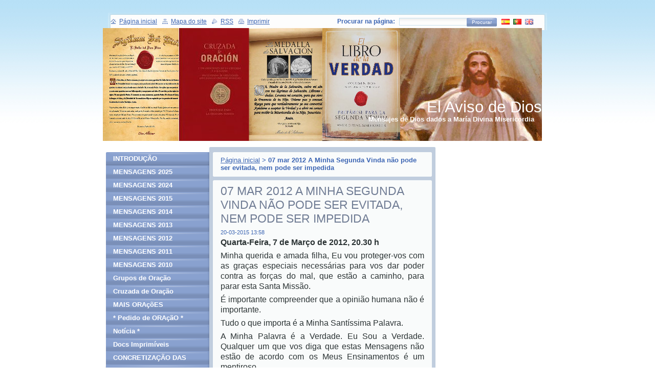

--- FILE ---
content_type: text/html; charset=UTF-8
request_url: https://www.elgranaviso-mensajes.com/news/a07-mar-2012-a-minha-segunda-vinda-nao-pode-ser-evitada-nem-pode-ser-impedida/
body_size: 6993
content:
<!--[if lte IE 9]><!DOCTYPE HTML PUBLIC "-//W3C//DTD HTML 4.01 Transitional//EN" "https://www.w3.org/TR/html4/loose.dtd"><![endif]-->
<!DOCTYPE html>
<!--[if IE]><html class="ie" lang="pt"><![endif]-->
<!--[if gt IE 9]><!--> 
<html lang="pt">
<!--<![endif]-->
  <head>
    <!--[if lte IE 9]><meta http-equiv="X-UA-Compatible" content="IE=EmulateIE7"><![endif]-->
    <base href="https://www.elgranaviso-mensajes.com/">
  <meta charset="utf-8">
  <meta name="description" content="">
  <meta name="keywords" content="Segunda Vinda, ">
  <meta name="generator" content="Webnode">
  <meta name="apple-mobile-web-app-capable" content="yes">
  <meta name="apple-mobile-web-app-status-bar-style" content="black">
  <meta name="format-detection" content="telephone=no">
    <link rel="shortcut icon" href="https://8715650819.clvaw-cdnwnd.com/f4a629af5c1e64329a6b834592cd0d3d/200001189-9209692098/español_logo-JTM-color-1-Favicon.ico">
  <link rel="stylesheet" href="https://www.elgranaviso-mensajes.com/wysiwyg/system.style.css">
<link rel="canonical" href="https://www.elgranaviso-mensajes.com/news/a07-mar-2012-a-minha-segunda-vinda-nao-pode-ser-evitada-nem-pode-ser-impedida/">
<script type="text/javascript">(function(i,s,o,g,r,a,m){i['GoogleAnalyticsObject']=r;i[r]=i[r]||function(){
			(i[r].q=i[r].q||[]).push(arguments)},i[r].l=1*new Date();a=s.createElement(o),
			m=s.getElementsByTagName(o)[0];a.async=1;a.src=g;m.parentNode.insertBefore(a,m)
			})(window,document,'script','//www.google-analytics.com/analytics.js','ga');ga('create', 'UA-797705-6', 'auto',{"name":"wnd_header"});ga('wnd_header.set', 'dimension1', 'W1');ga('wnd_header.set', 'anonymizeIp', true);ga('wnd_header.send', 'pageview');var pageTrackerAllTrackEvent=function(category,action,opt_label,opt_value){ga('send', 'event', category, action, opt_label, opt_value)};</script>
  <link rel="alternate" type="application/rss+xml" href="https://elgranaviso-mensajes.com/rss/all.xml" title="Ver todos los artículos">
<!--[if lte IE 9]><style type="text/css">.cke_skin_webnode iframe {vertical-align: baseline !important;}</style><![endif]-->
    <title>07 mar 2012  A Minha Segunda Vinda não pode ser evitada, nem pode ser impedida :: El Aviso de Dios</title>
    <meta name="robots" content="index, follow">
    <meta name="googlebot" content="index, follow">   
    <link href="/css/style.css" rel="stylesheet" type="text/css" media="screen,projection,handheld,tv">
    <link href="https://d11bh4d8fhuq47.cloudfront.net/_system/skins/v9/50000740/css/print.css" rel="stylesheet" type="text/css" media="print">
    <script type="text/javascript" src="https://d11bh4d8fhuq47.cloudfront.net/_system/skins/v9/50000740/js/functions.js"></script>
		<!--[if IE]>
			<script type="text/javascript" src="https://d11bh4d8fhuq47.cloudfront.net/_system/skins/v9/50000740/js/functions-ie.js"></script>
		<![endif]-->
  
				<script type="text/javascript">
				/* <![CDATA[ */
					
					if (typeof(RS_CFG) == 'undefined') RS_CFG = new Array();
					RS_CFG['staticServers'] = new Array('https://d11bh4d8fhuq47.cloudfront.net/');
					RS_CFG['skinServers'] = new Array('https://d11bh4d8fhuq47.cloudfront.net/');
					RS_CFG['filesPath'] = 'https://www.elgranaviso-mensajes.com/_files/';
					RS_CFG['filesAWSS3Path'] = 'https://8715650819.clvaw-cdnwnd.com/f4a629af5c1e64329a6b834592cd0d3d/';
					RS_CFG['lbClose'] = 'Fechar';
					RS_CFG['skin'] = 'default';
					if (!RS_CFG['labels']) RS_CFG['labels'] = new Array();
					RS_CFG['systemName'] = 'Webnode';
						
					RS_CFG['responsiveLayout'] = 0;
					RS_CFG['mobileDevice'] = 0;
					RS_CFG['labels']['copyPasteSource'] = 'Leer más:';
					
				/* ]]> */
				</script><script type="text/javascript" src="https://d11bh4d8fhuq47.cloudfront.net/_system/client/js/compressed/frontend.package.1-3-108.js?ph=8715650819"></script><style type="text/css"></style></head>
  
   <body>  
    <div id="body_bg">  
      <div id="site">
      
        <div id="nonFooter">
        
          <!-- HEAD -->
          <div id="header">
            
            <div class="illustration">
              <div id="logozone">
                <div id="logo"><a href="pt/" title="Ir para a página inicial"><span id="rbcSystemIdentifierLogo">El Aviso de Dios</span></a></div>                <p id="moto"><span id="rbcCompanySlogan" class="rbcNoStyleSpan">Mensajes de Dios dados a María Divina Misericordia</span></p>
              </div>
              <img src="https://8715650819.clvaw-cdnwnd.com/f4a629af5c1e64329a6b834592cd0d3d/200000870-190391903b/200006862.jpg?ph=8715650819" width="858" height="221" alt="">            </div>
     
          </div>
          <!-- /HEAD -->
          
          <!-- MAIN -->
          <div id="main">
          
            <div id="mainContent">
              
              <div id="primaryContent">
                <div id="primaryContentTop"><!-- / --></div>
                
                <!-- NAVIGATOR -->                          
                <div id="pageNavigator" class="rbcContentBlock">        <div class="box">      <div class="boxTop"><!-- / --></div>               <div class="content">            <div class="contentTop"><!-- / --></div>                                  <div class="wsw">              <div class="wswTop"><!-- / --></div>                                     <div class="wswcontent">                        <a class="navFirstPage" href="/pt/">Página inicial</a>      <span><span> &gt; </span></span>          <span id="navCurrentPage">07 mar 2012  A Minha Segunda Vinda não pode ser evitada, nem pode ser impedida</span>                                  </div>             </div>                                  </div>        </div></div>  
                
                <script type="text/javascript">
              		/* <![CDATA[ */
                    
                    var navi = document.getElementById("pageNavigator");
                    if( navi.innerHTML == "") {              
                      $('pageNavigator').style.display = 'none';
                    }    		 
              
              		/* ]]> */
              	 </script>                       
                <!-- /NAVIGATOR -->
     
                
   	

		
		
		  <div class="box">
      <div class="boxTop"><!-- / --></div>
        <div class="boxTitle"><h1>07 mar 2012  A Minha Segunda Vinda não pode ser evitada, nem pode ser impedida</h1></div>
        <div class="cleaner"><!-- / --></div>
        <div class="content">
        <div class="contentTop"><!-- / --></div>                      
          <div class="wsw">
          <div class="wswTop"><!-- / --></div>                      
             <div class="wswcontent">
        					 
                <div class="articleDetail"> 
     
                  <ins>20-03-2015 13:58</ins>    
        									
                  <p style="text-align: justify;"><span style="font-size:16px;"><strong>Quarta-Feira, 7 de Março de 2012, 20.30 h&nbsp;&nbsp;</strong>&nbsp;&nbsp;&nbsp;&nbsp;&nbsp;&nbsp;&nbsp;</span></p>
<p style="text-align: justify;"><span style="font-size:16px;">Minha querida e amada filha, Eu vou proteger-vos com as graças especiais necessárias para vos dar poder contra as forças do mal, que estão a caminho, para parar esta Santa Missão.</span></p>
<p style="text-align: justify;"><span style="font-size:16px;">É importante compreender que a opinião humana não é importante.</span></p>
<p style="text-align: justify;"><span style="font-size:16px;">Tudo o que importa é a Minha Santíssima Palavra.</span></p>
<p style="text-align: justify;"><span style="font-size:16px;">A Minha Palavra é a Verdade. Eu Sou a Verdade. Qualquer um que vos diga que estas Mensagens não estão de acordo com os Meus Ensinamentos é um mentiroso.</span></p>
<p style="text-align: justify;"><span style="font-size:16px;">Eles não Me conhecem. Talvez eles pensem que sim, mas só podem conhecer-Me se permanecerem humildes de coração.</span></p>
<p style="text-align: justify;"><span style="font-size:16px;">Aqueles cujas opiniões contradizem a Minha Palavra são culpados do pecado de orgulho.</span></p>
<p style="text-align: justify;"><span style="font-size:16px;">Estão cegos pelo orgulho, mesmo os Meus servos sagrados, para a Verdade da Minha Santa Palavra.</span></p>
<p style="text-align: justify;"><span style="font-size:16px;">As Minhas promessas para a humanidade, de que virei de novo em Glória para Julgar os vivos e os mortos, devem acontecer.</span></p>
<p style="text-align: justify;"><span style="font-size:16px;">Esta Minha Segunda Vinda não pode ser evitada nem pode ser parada.</span></p>
<p style="text-align: justify;"><span style="font-size:16px;">Os Meus avisos para a humanidade, que vos são dados, porque Eu amo cada alma, são importantes.</span></p>
<p style="text-align: justify;"><span style="font-size:16px;">Eu devo preparar todos os filhos de Deus, adequadamente, para este Gloriosíssimo Evento.</span></p>
<p style="text-align: justify;"><span style="font-size:16px;">Muitos tentarão bloquear-vos. Muitos tentarão minar a Minha Santa Palavra e muitos tentarão prejudicar-vos, para impedir que a Minha Santa Palavra seja ouvida.</span></p>
<p style="text-align: justify;"><span style="font-size:16px;">Todas essas tentativas serão inúteis.</span></p>
<p style="text-align: justify;"><span style="font-size:16px;">Só Eu, Jesus Cristo, tenho o poder de proporcionar a Salvação Eterna para toda a humanidade.</span></p>
<p style="text-align: justify;"><span style="font-size:16px;">Só Eu tenho o poder de preparar as almas de toda a humanidade para a sua herança do Paraíso.</span></p>
<p style="text-align: justify;"><span style="font-size:16px;">Ninguém, nem mesmo Satanás, o rei das trevas, ou os seus lacaios, podem impedir que isso aconteça.</span></p>
<p style="text-align: justify;"><span style="font-size:16px;">Lembrai-vos sempre disto. Eu protegerei todos aqueles que cumprirem a Minha Santa Palavra.</span></p>
<p style="text-align: justify;"><span style="font-size:16px;">Podeis assustar-vos pelos eventos globais, pois as forças da escuridão envolvem os vossos países.</span></p>
<p style="text-align: justify;"><span style="font-size:16px;">Os eventos irão afligir-vos, mas vós nunca deveis sentir medo, porque Eu vos levarei Comigo para o Meu Novo Reino na Terra.</span></p>
<p style="text-align: justify;"><span style="font-size:16px;">Tudo o que Eu peço é que vós confieis em Mim.</span></p>
<p style="text-align: justify;"><span style="font-size:16px;">Deixai-Me guiar-vos.</span></p>
<p style="text-align: justify;"><span style="font-size:16px;">Permiti-Me mostrar-vos o caminho para a Purificação das vossas almas,&nbsp; através das Cruzadas de Orações que Eu vos dei.</span></p>
<p style="text-align: justify;"><span style="font-size:16px;">Portanto, deixai tudo para Mim.</span></p>
<p style="text-align: justify;"><span style="font-size:16px;">Lembrai-vos que o Meu Amor por todos vós é tão forte, que jamais nenhum homem pode dissolver o Puro Amor e Compaixão que Eu tenho no Meu Coração Sagrado, por cada um dos filhos de Deus.</span></p>
<p style="text-align: justify;"><span style="font-size:16px;">O vosso amado Jesus</span></p>
<p style="text-align: justify;"><span style="font-size:16px;">Redentor da humanidade</span></p>
<p>&nbsp;</p>
      								      		
        					
        					<div class="cleaner"><!-- / --></div>
        
        					<div class="rbcTags">
<h4><a href="https://elgranaviso-mensajes.com/pt/tags/">Etiquetas</a>:</h4>
<p class="tags">
	<a href="/pt/tags/Segunda%20Vinda/" rel="tag">Segunda Vinda</a>
	
</p>
</div>

        					
        					<div class="cleaner"><!-- / --></div>
        
        					<div class="rbcBookmarks"><div id="rbcBookmarks200009849"></div></div>
		<script type="text/javascript">
			/* <![CDATA[ */
			Event.observe(window, 'load', function(){
				var bookmarks = '<div style=\"float:left;\"><div style=\"float:left;\"><iframe src=\"//www.facebook.com/plugins/like.php?href=https://www.elgranaviso-mensajes.com/news/a07-mar-2012-a-minha-segunda-vinda-nao-pode-ser-evitada-nem-pode-ser-impedida/&amp;send=false&amp;layout=button_count&amp;width=135&amp;show_faces=false&amp;action=like&amp;colorscheme=light&amp;font&amp;height=21&amp;appId=397846014145828&amp;locale=pt_PT\" scrolling=\"no\" frameborder=\"0\" style=\"border:none; overflow:hidden; width:135px; height:21px; position:relative; top:1px;\" allowtransparency=\"true\"></iframe></div><div style=\"float:left;\"><a href=\"https://twitter.com/share\" class=\"twitter-share-button\" data-count=\"horizontal\" data-via=\"webnode\" data-lang=\"pt\">Tweetar</a></div><script type=\"text/javascript\">(function() {var po = document.createElement(\'script\'); po.type = \'text/javascript\'; po.async = true;po.src = \'//platform.twitter.com/widgets.js\';var s = document.getElementsByTagName(\'script\')[0]; s.parentNode.insertBefore(po, s);})();'+'<'+'/scr'+'ipt></div> <div class=\"addthis_toolbox addthis_default_style\" style=\"float:left;\"><a class=\"addthis_counter addthis_pill_style\"></a></div> <script type=\"text/javascript\">(function() {var po = document.createElement(\'script\'); po.type = \'text/javascript\'; po.async = true;po.src = \'https://s7.addthis.com/js/250/addthis_widget.js#pubid=webnode\';var s = document.getElementsByTagName(\'script\')[0]; s.parentNode.insertBefore(po, s);})();'+'<'+'/scr'+'ipt><div style=\"clear:both;\"></div>';
				$('rbcBookmarks200009849').innerHTML = bookmarks;
				bookmarks.evalScripts();
			});
			/* ]]> */
		</script>
		      
                  
                  <div class="cleaner"><!-- / --></div>  			
        
                  <div class="back"><a href="archive/news/">Voltar</a></div>
                
                </div>
      
             </div>
           </div>                        
        </div>
      </div> 

			


		 
            
              </div>
              
              <div id="rightContent">
              
                    
                         
              </div> <!-- /rightContent --> 
              
            </div> <!-- /mainContent -->
               

            <div id="leftContent">
                      
              <!-- MENU -->  
              


				
				<div id="menuzone">						

		<ul class="menu">
	<li class="first">
  
      <a href="/pt/introdu%c3%a7%c3%a3o/">
    
      INTRODUÇÃO
      
  </a>
  
  </li>
	<li>
  
      <a href="/pt/mensagens-2025/">
    
      MENSAGENS 2025
      
  </a>
  
  </li>
	<li>
  
      <a href="/pt/mensagens-2024/">
    
      MENSAGENS 2024
      
  </a>
  
  </li>
	<li>
  
      <a href="/pt/mensagens-2015/">
    
      MENSAGENS 2015
      
  </a>
  
  </li>
	<li>
  
      <a href="/pt/mensagens-2014/">
    
      MENSAGENS 2014
      
  </a>
  
  </li>
	<li>
  
      <a href="/pt/mensagens-2013/">
    
      MENSAGENS 2013
      
  </a>
  
  </li>
	<li>
  
      <a href="/pt/mensagens-2012/">
    
      MENSAGENS 2012
      
  </a>
  
  </li>
	<li>
  
      <a href="/pt/mensagens-2011/">
    
      MENSAGENS 2011
      
  </a>
  
  </li>
	<li>
  
      <a href="/pt/mensagens-2010/">
    
      MENSAGENS 2010
      
  </a>
  
  </li>
	<li>
  
      <a href="/pt/grupos-de-oracao/">
    
      Grupos de Oração
      
  </a>
  
  </li>
	<li>
  
      <a href="/pt/pedido-de-ora%c3%a7%c3%a3o/oracoes/cruzada-de-oracao/">
    
      Cruzada de Oração
      
  </a>
  
  </li>
	<li>
  
      <a href="/pt/pedido-de-ora%c3%a7%c3%a3o/oracoes/">
    
       MAIS ORAçõES 
      
  </a>
  
  </li>
	<li>
  
      <a href="/pt/pedido-de-ora%c3%a7%c3%a3o/">
    
      * Pedido de ORAçãO *
      
  </a>
  
  </li>
	<li>
  
      <a href="/pt/noticia-/">
    
      Notícia *
      
  </a>
  
  </li>
	<li>
  
      <a href="/pt/noticia-/documentos-imprimiveis/">
    
      Docs Imprimíveis
      
  </a>
  
  </li>
	<li>
  
      <a href="/pt/concretizacao-das-mensagens/">
    
      CONCRETIZAÇÃO DAS MENSAGENS
      
  </a>
  
  </li>
	<li class="last">
  
      <a href="/pt/entre-em-contato-conosco/">
    
      Entre em contato conosco
      
  </a>
  
  </li>
</ul>

				</div>

					    
              <!-- /MENU -->
              
              			          
      
                  
                                
            </div> <!-- /leftContent -->
            
            <hr class="cleaner">
       
          </div>
          <!-- /MAIN -->
          
          
            <div id="header_content">            
              <div id="header_link">
                <span class="homepage"><a href="pt/" title="Ir para a página inicial">Página inicial</a></span>            
                <span class="sitemap"><a href="pt/sitemap/" title="Ir para o mapa do site.">Mapa do site</a></span>
                <span class="rss"><a href="pt/rss/" title="Feeds RSS">RSS</a></span>
                <span class="print"><a href="#" onclick="window.print(); return false;" title="Imprimir página">Imprimir</a></span>
              </div>
              
              <div id="header_right">
                <table><tr><td>
                <div id="header_search">              
                  <form id="fulltextSearch" method="get" action="/search/">
                    <table>
                    <tr><td>
                    <div class="search">             
                      <label for="fulltextSearchText">Procurar na página:</label>
            	        <input type="text" id="fulltextSearchText" name="text">
          	        </div>
          	        </td><td>
              			<div class="submit">
          	         <span class="btn">
                      <div class="btnleft"><!-- / --></div>                                                      
                      <button type="submit">Procurar</button>
                      <div class="btnright"><!-- / --></div>                    
                     </span>
                   </div> 
                   </td></tr></table> 
              		</form>
                </div>
                </td><td>
                <div id="languageSelect"><div id="languageSelectBody"><div id="languageFlags"><a href="https://elgranaviso-mensajes.com/home/" title="Español" style="background-image: url(https://d11bh4d8fhuq47.cloudfront.net/img/flags/es.png?ph=8715650819);"><!-- / --></a><a href="https://elgranaviso-mensajes.com/pt/" title="Português" style="background-image: url(https://d11bh4d8fhuq47.cloudfront.net/img/flags/pt.png?ph=8715650819);"><!-- / --></a><a href="https://elgranaviso-mensajes.com/en/" title="English" style="background-image: url(https://d11bh4d8fhuq47.cloudfront.net/img/flags/en.png?ph=8715650819);"><!-- / --></a></div><ul><li class="flagES"><a href="https://elgranaviso-mensajes.com/home/">Español</a></li><li class="flagPT"><a href="https://elgranaviso-mensajes.com/pt/">Português</a></li><li class="flagEN"><a href="https://elgranaviso-mensajes.com/en/">English</a></li></ul></div></div>			
                </td></tr></table>
              </div>
                              
            </div>
        
        </div>        
        
        <div id="footer">        
          <!-- FOOT -->
          <div id="foot">
            <div id="leftfoot"><span id="rbcFooterText" class="rbcNoStyleSpan">desde 2012 - todos los derechos reservados</span></div>            
            <div id="rightfoot"><span class="rbcSignatureText">Jesús José y María, sed la salvación mía y la del mundo entero</span></div>
          </div>          
          <!-- /FOOT -->        
        </div>
      
      </div>      
     </div> 
     
      <script type="text/javascript">
		/* <![CDATA[ */

			RubicusFrontendIns.addObserver
			({

				onContentChange: function ()
        {
          RubicusFrontendIns.faqInit('faq', 'answerBlock');
          box_maximizing();
        },

				onStartSlideshow: function()
				{
					$('slideshowControl').innerHTML	= '<span>Pausa<'+'/span>';
					$('slideshowControl').title			= 'Pausa a apresentação';
					$('slideshowControl').onclick		= RubicusFrontendIns.stopSlideshow.bind(RubicusFrontendIns);
				},

				onStopSlideshow: function()
				{
					$('slideshowControl').innerHTML	= '<span>Apresentação em slides<'+'/span>';
					$('slideshowControl').title			= 'Inicia a apresentação';
					$('slideshowControl').onclick		= RubicusFrontendIns.startSlideshow.bind(RubicusFrontendIns);
				},

				onShowImage: function()
				{
					if (RubicusFrontendIns.isSlideshowMode())
					{
						$('slideshowControl').innerHTML	= '<span>Pausa<'+'/span>';
						$('slideshowControl').title			= 'Pausa a apresentação';
						$('slideshowControl').onclick		= RubicusFrontendIns.stopSlideshow.bind(RubicusFrontendIns);
					}
				}

			 });

			  box_maximizing();

			  RubicusFrontendIns.faqInit('faq', 'answerBlock');

			  RubicusFrontendIns.addFileToPreload('https://d11bh4d8fhuq47.cloudfront.net/_system/skins/v9/50000740/img/loading.gif');
				RubicusFrontendIns.addFileToPreload('https://d11bh4d8fhuq47.cloudfront.net/_system/skins/v9/50000740/img/btn_bg_hover.png');
				RubicusFrontendIns.addFileToPreload('https://d11bh4d8fhuq47.cloudfront.net/_system/skins/v9/50000740/img/btn_left_hover.png');
				RubicusFrontendIns.addFileToPreload('https://d11bh4d8fhuq47.cloudfront.net/_system/skins/v9/50000740/img/btn_right_hover.png');
				RubicusFrontendIns.addFileToPreload('https://d11bh4d8fhuq47.cloudfront.net/_system/skins/v9/50000740/img/btn_middle_hover.png');
				RubicusFrontendIns.addFileToPreload('https://d11bh4d8fhuq47.cloudfront.net/_system/skins/v9/50000740/img/btn_bg_big_hover.png');
				RubicusFrontendIns.addFileToPreload('https://d11bh4d8fhuq47.cloudfront.net/_system/skins/v9/50000740/img/btn_left_big_hover.png');
				RubicusFrontendIns.addFileToPreload('https://d11bh4d8fhuq47.cloudfront.net/_system/skins/v9/50000740/img/btn_right_big_hover.png');
				RubicusFrontendIns.addFileToPreload('https://d11bh4d8fhuq47.cloudfront.net/_system/skins/v9/50000740/img/btn_middle_big_hover.png');
				RubicusFrontendIns.addFileToPreload('https://d11bh4d8fhuq47.cloudfront.net/_system/skins/v9/50000740/img/menu_bottom_hover.png');
				RubicusFrontendIns.addFileToPreload('https://d11bh4d8fhuq47.cloudfront.net/_system/skins/v9/50000740/img/menu_middle_hover.png');
				RubicusFrontendIns.addFileToPreload('https://d11bh4d8fhuq47.cloudfront.net/_system/skins/v9/50000740/img/menu_top_hover.png');
				RubicusFrontendIns.addFileToPreload('https://d11bh4d8fhuq47.cloudfront.net/_system/skins/v9/50000740/img/next_end_hover.png');
				RubicusFrontendIns.addFileToPreload('https://d11bh4d8fhuq47.cloudfront.net/_system/skins/v9/50000740/img/next_hover.png');
				RubicusFrontendIns.addFileToPreload('https://d11bh4d8fhuq47.cloudfront.net/_system/skins/v9/50000740/img/prev_end_hover.png');
				RubicusFrontendIns.addFileToPreload('https://d11bh4d8fhuq47.cloudfront.net/_system/skins/v9/50000740/img/prev_hover.png');

		/* ]]> */
	 </script>
	 
  <div id="rbcFooterHtml"></div><script type="text/javascript">var keenTrackerCmsTrackEvent=function(id){if(typeof _jsTracker=="undefined" || !_jsTracker){return false;};try{var name=_keenEvents[id];var keenEvent={user:{u:_keenData.u,p:_keenData.p,lc:_keenData.lc,t:_keenData.t},action:{identifier:id,name:name,category:'cms',platform:'WND1',version:'2.1.157'},browser:{url:location.href,ua:navigator.userAgent,referer_url:document.referrer,resolution:screen.width+'x'+screen.height,ip:'44.215.61.66'}};_jsTracker.jsonpSubmit('PROD',keenEvent,function(err,res){});}catch(err){console.log(err)};};</script></body>  
  
</html>
